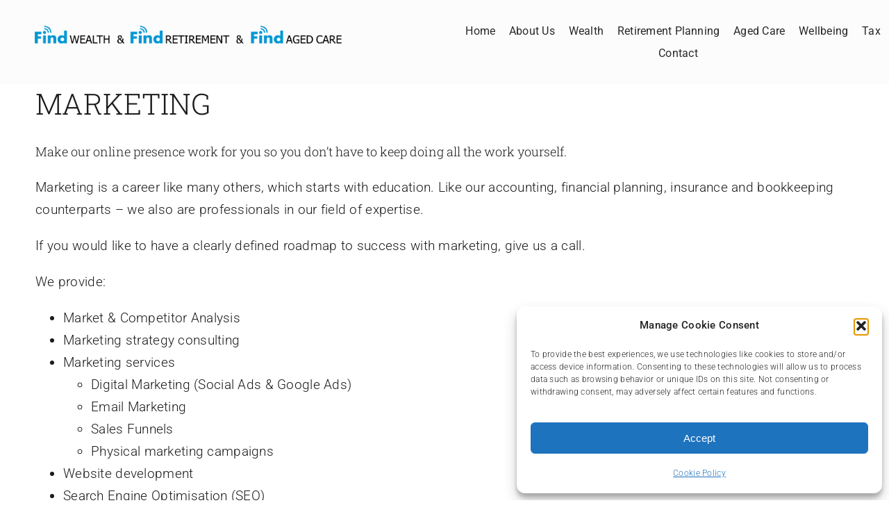

--- FILE ---
content_type: text/html; charset=UTF-8
request_url: https://findretirement.com.au/marketing/
body_size: 17192
content:
<!DOCTYPE html>
<html class="avada-html-layout-wide avada-html-header-position-top" lang="en-AU" prefix="og: http://ogp.me/ns# fb: http://ogp.me/ns/fb#">
<head>
	<meta http-equiv="X-UA-Compatible" content="IE=edge" />
	<meta http-equiv="Content-Type" content="text/html; charset=utf-8"/>
	<meta name="viewport" content="width=device-width, initial-scale=1" />
	<meta name='robots' content='index, follow, max-image-preview:large, max-snippet:-1, max-video-preview:-1' />

	<!-- This site is optimized with the Yoast SEO plugin v26.5 - https://yoast.com/wordpress/plugins/seo/ -->
	<title>Marketing-Online Presence - Find Retirement</title>
	<link rel="canonical" href="https://findretirement.com.au/marketing/" />
	<meta property="og:locale" content="en_US" />
	<meta property="og:type" content="article" />
	<meta property="og:title" content="Marketing-Online Presence - Find Retirement" />
	<meta property="og:url" content="https://findretirement.com.au/marketing/" />
	<meta property="og:site_name" content="Find Retirement" />
	<meta property="article:modified_time" content="2019-06-14T05:00:02+00:00" />
	<meta name="twitter:card" content="summary_large_image" />
	<meta name="twitter:label1" content="Est. reading time" />
	<meta name="twitter:data1" content="3 minutes" />
	<script type="application/ld+json" class="yoast-schema-graph">{"@context":"https://schema.org","@graph":[{"@type":"WebPage","@id":"https://findretirement.com.au/marketing/","url":"https://findretirement.com.au/marketing/","name":"Marketing-Online Presence - Find Retirement","isPartOf":{"@id":"https://findretirement.com.au/#website"},"datePublished":"2019-05-26T07:03:04+00:00","dateModified":"2019-06-14T05:00:02+00:00","breadcrumb":{"@id":"https://findretirement.com.au/marketing/#breadcrumb"},"inLanguage":"en-AU","potentialAction":[{"@type":"ReadAction","target":["https://findretirement.com.au/marketing/"]}]},{"@type":"BreadcrumbList","@id":"https://findretirement.com.au/marketing/#breadcrumb","itemListElement":[{"@type":"ListItem","position":1,"name":"Home","item":"https://findretirement.com.au/"},{"@type":"ListItem","position":2,"name":"Marketing-Online Presence"}]},{"@type":"WebSite","@id":"https://findretirement.com.au/#website","url":"https://findretirement.com.au/","name":"Find Retirement","description":"Pre and Post Retirement Advice","potentialAction":[{"@type":"SearchAction","target":{"@type":"EntryPoint","urlTemplate":"https://findretirement.com.au/?s={search_term_string}"},"query-input":{"@type":"PropertyValueSpecification","valueRequired":true,"valueName":"search_term_string"}}],"inLanguage":"en-AU"}]}</script>
	<!-- / Yoast SEO plugin. -->


<link rel="alternate" type="application/rss+xml" title="Find Retirement &raquo; Feed" href="https://findretirement.com.au/feed/" />
<link rel="alternate" type="application/rss+xml" title="Find Retirement &raquo; Comments Feed" href="https://findretirement.com.au/comments/feed/" />
		
		
		
				<style type="text/css">.brave_popup{display:none}</style><script data-no-optimize="1"> var brave_popup_data = {}; var bravepop_emailValidation=false; var brave_popup_videos = {};  var brave_popup_formData = {};var brave_popup_adminUser = false; var brave_popup_pageInfo = {"type":"single","pageID":1302,"singleType":"page"};  var bravepop_emailSuggestions={};</script><link rel="alternate" title="oEmbed (JSON)" type="application/json+oembed" href="https://findretirement.com.au/wp-json/oembed/1.0/embed?url=https%3A%2F%2Ffindretirement.com.au%2Fmarketing%2F" />
<link rel="alternate" title="oEmbed (XML)" type="text/xml+oembed" href="https://findretirement.com.au/wp-json/oembed/1.0/embed?url=https%3A%2F%2Ffindretirement.com.au%2Fmarketing%2F&#038;format=xml" />
					<meta name="description" content="MARKETINGMake our online presence work for you so you don&#039;t have to keep doing all the work yourself.Marketing is a career like many others, which starts with education. Like our accounting, financial planning, insurance and bookkeeping counterparts – we also are professionals in our field of expertise.If you would like to have a clearly defined"/>
				
		<meta property="og:locale" content="en_AU"/>
		<meta property="og:type" content="article"/>
		<meta property="og:site_name" content="Find Retirement"/>
		<meta property="og:title" content="Marketing-Online Presence - Find Retirement"/>
				<meta property="og:description" content="MARKETINGMake our online presence work for you so you don&#039;t have to keep doing all the work yourself.Marketing is a career like many others, which starts with education. Like our accounting, financial planning, insurance and bookkeeping counterparts – we also are professionals in our field of expertise.If you would like to have a clearly defined"/>
				<meta property="og:url" content="https://findretirement.com.au/marketing/"/>
													<meta property="article:modified_time" content="2019-06-14T05:00:02+11:00"/>
											<meta property="og:image" content="https://findretirement.com.au/wp-content/uploads/2022/09/Find-Retirement.png"/>
		<meta property="og:image:width" content="1472"/>
		<meta property="og:image:height" content="314"/>
		<meta property="og:image:type" content="image/png"/>
				<style id='wp-img-auto-sizes-contain-inline-css' type='text/css'>
img:is([sizes=auto i],[sizes^="auto," i]){contain-intrinsic-size:3000px 1500px}
/*# sourceURL=wp-img-auto-sizes-contain-inline-css */
</style>
<link rel='stylesheet' id='layerslider-css' href='https://findretirement.com.au/wp-content/plugins/LayerSlider/assets/static/layerslider/css/layerslider.css?ver=7.14.0' type='text/css' media='all' />
<link rel='stylesheet' id='wpa-css-css' href='https://findretirement.com.au/wp-content/plugins/honeypot/includes/css/wpa.css?ver=2.3.04' type='text/css' media='all' />
<link rel='stylesheet' id='cmplz-general-css' href='https://findretirement.com.au/wp-content/plugins/complianz-gdpr/assets/css/cookieblocker.min.css?ver=1765413453' type='text/css' media='all' />
<link rel='stylesheet' id='avada-parent-stylesheet-css' href='https://findretirement.com.au/wp-content/themes/Avada/style.css?ver=e5eab003b97c3f29a6ee102f89ef4e41' type='text/css' media='all' />
<link rel='stylesheet' id='fusion-dynamic-css-css' href='https://findretirement.com.au/wp-content/uploads/fusion-styles/002f27f47c253c6f4ca444cbcc707150.min.css?ver=3.12.2' type='text/css' media='all' />
<script type="text/javascript" async src="https://findretirement.com.au/wp-content/plugins/burst-statistics/assets/js/timeme/timeme.min.js?ver=1765413441" id="burst-timeme-js"></script>
<script type="text/javascript" src="https://findretirement.com.au/wp-includes/js/dist/hooks.min.js?ver=dd5603f07f9220ed27f1" id="wp-hooks-js"></script>
<script type="text/javascript" src="https://findretirement.com.au/wp-includes/js/dist/i18n.min.js?ver=c26c3dc7bed366793375" id="wp-i18n-js"></script>
<script type="text/javascript" id="wp-i18n-js-after">
/* <![CDATA[ */
wp.i18n.setLocaleData( { 'text direction\u0004ltr': [ 'ltr' ] } );
//# sourceURL=wp-i18n-js-after
/* ]]> */
</script>
<script type="text/javascript" src="https://findretirement.com.au/wp-includes/js/dist/url.min.js?ver=9e178c9516d1222dc834" id="wp-url-js"></script>
<script type="text/javascript" id="wp-api-fetch-js-translations">
/* <![CDATA[ */
( function( domain, translations ) {
	var localeData = translations.locale_data[ domain ] || translations.locale_data.messages;
	localeData[""].domain = domain;
	wp.i18n.setLocaleData( localeData, domain );
} )( "default", {"translation-revision-date":"2025-12-23 16:40:44+0000","generator":"GlotPress\/4.0.3","domain":"messages","locale_data":{"messages":{"":{"domain":"messages","plural-forms":"nplurals=2; plural=n != 1;","lang":"en_AU"},"Could not get a valid response from the server.":["Could not get a valid response from the server."],"Unable to connect. Please check your Internet connection.":["Unable to connect. Please check your Internet connection."],"Media upload failed. If this is a photo or a large image, please scale it down and try again.":["Media upload failed. If this is a photo or a large image, please scale it down and try again."],"The response is not a valid JSON response.":["The response is not a valid JSON response."]}},"comment":{"reference":"wp-includes\/js\/dist\/api-fetch.js"}} );
//# sourceURL=wp-api-fetch-js-translations
/* ]]> */
</script>
<script type="text/javascript" src="https://findretirement.com.au/wp-includes/js/dist/api-fetch.min.js?ver=3a4d9af2b423048b0dee" id="wp-api-fetch-js"></script>
<script type="text/javascript" id="wp-api-fetch-js-after">
/* <![CDATA[ */
wp.apiFetch.use( wp.apiFetch.createRootURLMiddleware( "https://findretirement.com.au/wp-json/" ) );
wp.apiFetch.nonceMiddleware = wp.apiFetch.createNonceMiddleware( "44ed3969a9" );
wp.apiFetch.use( wp.apiFetch.nonceMiddleware );
wp.apiFetch.use( wp.apiFetch.mediaUploadMiddleware );
wp.apiFetch.nonceEndpoint = "https://findretirement.com.au/wp-admin/admin-ajax.php?action=rest-nonce";
//# sourceURL=wp-api-fetch-js-after
/* ]]> */
</script>
<script type="text/javascript" id="burst-js-extra">
/* <![CDATA[ */
var burst = {"tracking":{"isInitialHit":true,"lastUpdateTimestamp":0,"beacon_url":"https://findretirement.com.au/wp-content/plugins/burst-statistics/endpoint.php","ajaxUrl":"https://findretirement.com.au/wp-admin/admin-ajax.php"},"options":{"cookieless":0,"pageUrl":"https://findretirement.com.au/marketing/","beacon_enabled":0,"do_not_track":0,"enable_turbo_mode":0,"track_url_change":0,"cookie_retention_days":30,"debug":0},"goals":{"completed":[],"scriptUrl":"https://findretirement.com.au/wp-content/plugins/burst-statistics/assets/js/build/burst-goals.js?v=1765413441","active":[]},"cache":{"uid":null,"fingerprint":null,"isUserAgent":null,"isDoNotTrack":null,"useCookies":null}};
//# sourceURL=burst-js-extra
/* ]]> */
</script>
<script data-service="burst" data-category="statistics" type="text/plain" async data-cmplz-src="https://findretirement.com.au/wp-content/plugins/burst-statistics/assets/js/build/burst.min.js?ver=1765413441" id="burst-js"></script>
<script type="text/javascript" src="https://findretirement.com.au/wp-includes/js/jquery/jquery.min.js?ver=3.7.1" id="jquery-core-js"></script>
<script type="text/javascript" id="layerslider-utils-js-extra">
/* <![CDATA[ */
var LS_Meta = {"v":"7.14.0","fixGSAP":"1"};
//# sourceURL=layerslider-utils-js-extra
/* ]]> */
</script>
<script type="text/javascript" src="https://findretirement.com.au/wp-content/plugins/LayerSlider/assets/static/layerslider/js/layerslider.utils.js?ver=7.14.0" id="layerslider-utils-js"></script>
<script type="text/javascript" src="https://findretirement.com.au/wp-content/plugins/LayerSlider/assets/static/layerslider/js/layerslider.kreaturamedia.jquery.js?ver=7.14.0" id="layerslider-js"></script>
<script type="text/javascript" src="https://findretirement.com.au/wp-content/plugins/LayerSlider/assets/static/layerslider/js/layerslider.transitions.js?ver=7.14.0" id="layerslider-transitions-js"></script>
<meta name="generator" content="Powered by LayerSlider 7.14.0 - Build Heros, Sliders, and Popups. Create Animations and Beautiful, Rich Web Content as Easy as Never Before on WordPress." />
<!-- LayerSlider updates and docs at: https://layerslider.com -->
<link rel="https://api.w.org/" href="https://findretirement.com.au/wp-json/" /><link rel="alternate" title="JSON" type="application/json" href="https://findretirement.com.au/wp-json/wp/v2/pages/1302" /><link rel="EditURI" type="application/rsd+xml" title="RSD" href="https://findretirement.com.au/xmlrpc.php?rsd" />
			<style>.cmplz-hidden {
					display: none !important;
				}</style><link rel="preload" href="https://findretirement.com.au/wp-content/uploads/fusion-gfonts/KFO7CnqEu92Fr1ME7kSn66aGLdTylUAMa3yUBA.woff2" as="font" type="font/woff2" crossorigin><link rel="preload" href="https://findretirement.com.au/wp-content/uploads/fusion-gfonts/BngbUXZYTXPIvIBgJJSb6s3BzlRRfKOFbvjo0oSmb2Rj.woff2" as="font" type="font/woff2" crossorigin><style type="text/css" id="css-fb-visibility">@media screen and (max-width: 640px){.fusion-no-small-visibility{display:none !important;}body .sm-text-align-center{text-align:center !important;}body .sm-text-align-left{text-align:left !important;}body .sm-text-align-right{text-align:right !important;}body .sm-flex-align-center{justify-content:center !important;}body .sm-flex-align-flex-start{justify-content:flex-start !important;}body .sm-flex-align-flex-end{justify-content:flex-end !important;}body .sm-mx-auto{margin-left:auto !important;margin-right:auto !important;}body .sm-ml-auto{margin-left:auto !important;}body .sm-mr-auto{margin-right:auto !important;}body .fusion-absolute-position-small{position:absolute;top:auto;width:100%;}.awb-sticky.awb-sticky-small{ position: sticky; top: var(--awb-sticky-offset,0); }}@media screen and (min-width: 641px) and (max-width: 1024px){.fusion-no-medium-visibility{display:none !important;}body .md-text-align-center{text-align:center !important;}body .md-text-align-left{text-align:left !important;}body .md-text-align-right{text-align:right !important;}body .md-flex-align-center{justify-content:center !important;}body .md-flex-align-flex-start{justify-content:flex-start !important;}body .md-flex-align-flex-end{justify-content:flex-end !important;}body .md-mx-auto{margin-left:auto !important;margin-right:auto !important;}body .md-ml-auto{margin-left:auto !important;}body .md-mr-auto{margin-right:auto !important;}body .fusion-absolute-position-medium{position:absolute;top:auto;width:100%;}.awb-sticky.awb-sticky-medium{ position: sticky; top: var(--awb-sticky-offset,0); }}@media screen and (min-width: 1025px){.fusion-no-large-visibility{display:none !important;}body .lg-text-align-center{text-align:center !important;}body .lg-text-align-left{text-align:left !important;}body .lg-text-align-right{text-align:right !important;}body .lg-flex-align-center{justify-content:center !important;}body .lg-flex-align-flex-start{justify-content:flex-start !important;}body .lg-flex-align-flex-end{justify-content:flex-end !important;}body .lg-mx-auto{margin-left:auto !important;margin-right:auto !important;}body .lg-ml-auto{margin-left:auto !important;}body .lg-mr-auto{margin-right:auto !important;}body .fusion-absolute-position-large{position:absolute;top:auto;width:100%;}.awb-sticky.awb-sticky-large{ position: sticky; top: var(--awb-sticky-offset,0); }}</style><style type="text/css">.recentcomments a{display:inline !important;padding:0 !important;margin:0 !important;}</style><link rel="icon" href="https://findretirement.com.au/wp-content/uploads/2022/09/cropped-Find-Retirement-32x32.png" sizes="32x32" />
<link rel="icon" href="https://findretirement.com.au/wp-content/uploads/2022/09/cropped-Find-Retirement-192x192.png" sizes="192x192" />
<link rel="apple-touch-icon" href="https://findretirement.com.au/wp-content/uploads/2022/09/cropped-Find-Retirement-180x180.png" />
<meta name="msapplication-TileImage" content="https://findretirement.com.au/wp-content/uploads/2022/09/cropped-Find-Retirement-270x270.png" />
		<script type="text/javascript">
			var doc = document.documentElement;
			doc.setAttribute( 'data-useragent', navigator.userAgent );
		</script>
		
	<style id='global-styles-inline-css' type='text/css'>
:root{--wp--preset--aspect-ratio--square: 1;--wp--preset--aspect-ratio--4-3: 4/3;--wp--preset--aspect-ratio--3-4: 3/4;--wp--preset--aspect-ratio--3-2: 3/2;--wp--preset--aspect-ratio--2-3: 2/3;--wp--preset--aspect-ratio--16-9: 16/9;--wp--preset--aspect-ratio--9-16: 9/16;--wp--preset--color--black: #000000;--wp--preset--color--cyan-bluish-gray: #abb8c3;--wp--preset--color--white: #ffffff;--wp--preset--color--pale-pink: #f78da7;--wp--preset--color--vivid-red: #cf2e2e;--wp--preset--color--luminous-vivid-orange: #ff6900;--wp--preset--color--luminous-vivid-amber: #fcb900;--wp--preset--color--light-green-cyan: #7bdcb5;--wp--preset--color--vivid-green-cyan: #00d084;--wp--preset--color--pale-cyan-blue: #8ed1fc;--wp--preset--color--vivid-cyan-blue: #0693e3;--wp--preset--color--vivid-purple: #9b51e0;--wp--preset--color--awb-color-1: #ffffff;--wp--preset--color--awb-color-2: #f8f9fa;--wp--preset--color--awb-color-3: #e2e2e2;--wp--preset--color--awb-color-4: #65bc7b;--wp--preset--color--awb-color-5: #198fd9;--wp--preset--color--awb-color-6: #212934;--wp--preset--color--awb-color-7: #1c1c1c;--wp--preset--color--awb-color-8: #000000;--wp--preset--color--awb-color-custom-1: rgba(33,41,52,0.92);--wp--preset--color--awb-color-custom-2: rgba(33,41,52,0.09);--wp--preset--gradient--vivid-cyan-blue-to-vivid-purple: linear-gradient(135deg,rgb(6,147,227) 0%,rgb(155,81,224) 100%);--wp--preset--gradient--light-green-cyan-to-vivid-green-cyan: linear-gradient(135deg,rgb(122,220,180) 0%,rgb(0,208,130) 100%);--wp--preset--gradient--luminous-vivid-amber-to-luminous-vivid-orange: linear-gradient(135deg,rgb(252,185,0) 0%,rgb(255,105,0) 100%);--wp--preset--gradient--luminous-vivid-orange-to-vivid-red: linear-gradient(135deg,rgb(255,105,0) 0%,rgb(207,46,46) 100%);--wp--preset--gradient--very-light-gray-to-cyan-bluish-gray: linear-gradient(135deg,rgb(238,238,238) 0%,rgb(169,184,195) 100%);--wp--preset--gradient--cool-to-warm-spectrum: linear-gradient(135deg,rgb(74,234,220) 0%,rgb(151,120,209) 20%,rgb(207,42,186) 40%,rgb(238,44,130) 60%,rgb(251,105,98) 80%,rgb(254,248,76) 100%);--wp--preset--gradient--blush-light-purple: linear-gradient(135deg,rgb(255,206,236) 0%,rgb(152,150,240) 100%);--wp--preset--gradient--blush-bordeaux: linear-gradient(135deg,rgb(254,205,165) 0%,rgb(254,45,45) 50%,rgb(107,0,62) 100%);--wp--preset--gradient--luminous-dusk: linear-gradient(135deg,rgb(255,203,112) 0%,rgb(199,81,192) 50%,rgb(65,88,208) 100%);--wp--preset--gradient--pale-ocean: linear-gradient(135deg,rgb(255,245,203) 0%,rgb(182,227,212) 50%,rgb(51,167,181) 100%);--wp--preset--gradient--electric-grass: linear-gradient(135deg,rgb(202,248,128) 0%,rgb(113,206,126) 100%);--wp--preset--gradient--midnight: linear-gradient(135deg,rgb(2,3,129) 0%,rgb(40,116,252) 100%);--wp--preset--font-size--small: 14.25px;--wp--preset--font-size--medium: 20px;--wp--preset--font-size--large: 28.5px;--wp--preset--font-size--x-large: 42px;--wp--preset--font-size--normal: 19px;--wp--preset--font-size--xlarge: 38px;--wp--preset--font-size--huge: 57px;--wp--preset--spacing--20: 0.44rem;--wp--preset--spacing--30: 0.67rem;--wp--preset--spacing--40: 1rem;--wp--preset--spacing--50: 1.5rem;--wp--preset--spacing--60: 2.25rem;--wp--preset--spacing--70: 3.38rem;--wp--preset--spacing--80: 5.06rem;--wp--preset--shadow--natural: 6px 6px 9px rgba(0, 0, 0, 0.2);--wp--preset--shadow--deep: 12px 12px 50px rgba(0, 0, 0, 0.4);--wp--preset--shadow--sharp: 6px 6px 0px rgba(0, 0, 0, 0.2);--wp--preset--shadow--outlined: 6px 6px 0px -3px rgb(255, 255, 255), 6px 6px rgb(0, 0, 0);--wp--preset--shadow--crisp: 6px 6px 0px rgb(0, 0, 0);}:where(.is-layout-flex){gap: 0.5em;}:where(.is-layout-grid){gap: 0.5em;}body .is-layout-flex{display: flex;}.is-layout-flex{flex-wrap: wrap;align-items: center;}.is-layout-flex > :is(*, div){margin: 0;}body .is-layout-grid{display: grid;}.is-layout-grid > :is(*, div){margin: 0;}:where(.wp-block-columns.is-layout-flex){gap: 2em;}:where(.wp-block-columns.is-layout-grid){gap: 2em;}:where(.wp-block-post-template.is-layout-flex){gap: 1.25em;}:where(.wp-block-post-template.is-layout-grid){gap: 1.25em;}.has-black-color{color: var(--wp--preset--color--black) !important;}.has-cyan-bluish-gray-color{color: var(--wp--preset--color--cyan-bluish-gray) !important;}.has-white-color{color: var(--wp--preset--color--white) !important;}.has-pale-pink-color{color: var(--wp--preset--color--pale-pink) !important;}.has-vivid-red-color{color: var(--wp--preset--color--vivid-red) !important;}.has-luminous-vivid-orange-color{color: var(--wp--preset--color--luminous-vivid-orange) !important;}.has-luminous-vivid-amber-color{color: var(--wp--preset--color--luminous-vivid-amber) !important;}.has-light-green-cyan-color{color: var(--wp--preset--color--light-green-cyan) !important;}.has-vivid-green-cyan-color{color: var(--wp--preset--color--vivid-green-cyan) !important;}.has-pale-cyan-blue-color{color: var(--wp--preset--color--pale-cyan-blue) !important;}.has-vivid-cyan-blue-color{color: var(--wp--preset--color--vivid-cyan-blue) !important;}.has-vivid-purple-color{color: var(--wp--preset--color--vivid-purple) !important;}.has-black-background-color{background-color: var(--wp--preset--color--black) !important;}.has-cyan-bluish-gray-background-color{background-color: var(--wp--preset--color--cyan-bluish-gray) !important;}.has-white-background-color{background-color: var(--wp--preset--color--white) !important;}.has-pale-pink-background-color{background-color: var(--wp--preset--color--pale-pink) !important;}.has-vivid-red-background-color{background-color: var(--wp--preset--color--vivid-red) !important;}.has-luminous-vivid-orange-background-color{background-color: var(--wp--preset--color--luminous-vivid-orange) !important;}.has-luminous-vivid-amber-background-color{background-color: var(--wp--preset--color--luminous-vivid-amber) !important;}.has-light-green-cyan-background-color{background-color: var(--wp--preset--color--light-green-cyan) !important;}.has-vivid-green-cyan-background-color{background-color: var(--wp--preset--color--vivid-green-cyan) !important;}.has-pale-cyan-blue-background-color{background-color: var(--wp--preset--color--pale-cyan-blue) !important;}.has-vivid-cyan-blue-background-color{background-color: var(--wp--preset--color--vivid-cyan-blue) !important;}.has-vivid-purple-background-color{background-color: var(--wp--preset--color--vivid-purple) !important;}.has-black-border-color{border-color: var(--wp--preset--color--black) !important;}.has-cyan-bluish-gray-border-color{border-color: var(--wp--preset--color--cyan-bluish-gray) !important;}.has-white-border-color{border-color: var(--wp--preset--color--white) !important;}.has-pale-pink-border-color{border-color: var(--wp--preset--color--pale-pink) !important;}.has-vivid-red-border-color{border-color: var(--wp--preset--color--vivid-red) !important;}.has-luminous-vivid-orange-border-color{border-color: var(--wp--preset--color--luminous-vivid-orange) !important;}.has-luminous-vivid-amber-border-color{border-color: var(--wp--preset--color--luminous-vivid-amber) !important;}.has-light-green-cyan-border-color{border-color: var(--wp--preset--color--light-green-cyan) !important;}.has-vivid-green-cyan-border-color{border-color: var(--wp--preset--color--vivid-green-cyan) !important;}.has-pale-cyan-blue-border-color{border-color: var(--wp--preset--color--pale-cyan-blue) !important;}.has-vivid-cyan-blue-border-color{border-color: var(--wp--preset--color--vivid-cyan-blue) !important;}.has-vivid-purple-border-color{border-color: var(--wp--preset--color--vivid-purple) !important;}.has-vivid-cyan-blue-to-vivid-purple-gradient-background{background: var(--wp--preset--gradient--vivid-cyan-blue-to-vivid-purple) !important;}.has-light-green-cyan-to-vivid-green-cyan-gradient-background{background: var(--wp--preset--gradient--light-green-cyan-to-vivid-green-cyan) !important;}.has-luminous-vivid-amber-to-luminous-vivid-orange-gradient-background{background: var(--wp--preset--gradient--luminous-vivid-amber-to-luminous-vivid-orange) !important;}.has-luminous-vivid-orange-to-vivid-red-gradient-background{background: var(--wp--preset--gradient--luminous-vivid-orange-to-vivid-red) !important;}.has-very-light-gray-to-cyan-bluish-gray-gradient-background{background: var(--wp--preset--gradient--very-light-gray-to-cyan-bluish-gray) !important;}.has-cool-to-warm-spectrum-gradient-background{background: var(--wp--preset--gradient--cool-to-warm-spectrum) !important;}.has-blush-light-purple-gradient-background{background: var(--wp--preset--gradient--blush-light-purple) !important;}.has-blush-bordeaux-gradient-background{background: var(--wp--preset--gradient--blush-bordeaux) !important;}.has-luminous-dusk-gradient-background{background: var(--wp--preset--gradient--luminous-dusk) !important;}.has-pale-ocean-gradient-background{background: var(--wp--preset--gradient--pale-ocean) !important;}.has-electric-grass-gradient-background{background: var(--wp--preset--gradient--electric-grass) !important;}.has-midnight-gradient-background{background: var(--wp--preset--gradient--midnight) !important;}.has-small-font-size{font-size: var(--wp--preset--font-size--small) !important;}.has-medium-font-size{font-size: var(--wp--preset--font-size--medium) !important;}.has-large-font-size{font-size: var(--wp--preset--font-size--large) !important;}.has-x-large-font-size{font-size: var(--wp--preset--font-size--x-large) !important;}
/*# sourceURL=global-styles-inline-css */
</style>
<link rel='stylesheet' id='bravepop_front_css-css' href='https://findretirement.com.au/wp-content/plugins/brave-popup-builder/assets/css/frontend.min.css?ver=e5eab003b97c3f29a6ee102f89ef4e41' type='text/css' media='all' />
</head>

<body data-rsssl=1 data-cmplz=2 class="wp-singular page-template-default page page-id-1302 wp-theme-Avada wp-child-theme-Avada-Child-Theme fusion-image-hovers fusion-pagination-sizing fusion-button_type-flat fusion-button_span-no fusion-button_gradient-linear avada-image-rollover-circle-yes avada-image-rollover-yes avada-image-rollover-direction-top fusion-has-button-gradient fusion-body ltr fusion-sticky-header no-mobile-sticky-header no-mobile-slidingbar no-mobile-totop fusion-disable-outline fusion-sub-menu-fade mobile-logo-pos-left layout-wide-mode avada-has-boxed-modal-shadow-none layout-scroll-offset-full avada-has-zero-margin-offset-top fusion-top-header menu-text-align-center mobile-menu-design-modern fusion-show-pagination-text fusion-header-layout-v3 avada-responsive avada-footer-fx-none avada-menu-highlight-style-bar fusion-search-form-classic fusion-main-menu-search-dropdown fusion-avatar-square avada-dropdown-styles avada-blog-layout-grid avada-blog-archive-layout-large avada-header-shadow-no avada-menu-icon-position-left avada-has-megamenu-shadow avada-has-mainmenu-dropdown-divider avada-has-pagetitle-bg-full avada-has-pagetitle-bg-parallax avada-has-breadcrumb-mobile-hidden avada-has-titlebar-hide avada-has-pagination-padding avada-flyout-menu-direction-fade avada-ec-views-v1" data-awb-post-id="1302" data-burst_id="1302" data-burst_type="page">
		<a class="skip-link screen-reader-text" href="#content">Skip to content</a>

	<div id="boxed-wrapper">
		
		<div id="wrapper" class="fusion-wrapper">
			<div id="home" style="position:relative;top:-1px;"></div>
												<div class="fusion-tb-header"><div class="fusion-fullwidth fullwidth-box fusion-builder-row-1 fusion-flex-container has-pattern-background has-mask-background hundred-percent-fullwidth non-hundred-percent-height-scrolling fusion-animated fusion-custom-z-index" style="--link_hover_color: var(--awb-color5);--awb-border-radius-top-left:0px;--awb-border-radius-top-right:0px;--awb-border-radius-bottom-right:0px;--awb-border-radius-bottom-left:0px;--awb-z-index:20000;--awb-padding-top:10px;--awb-padding-bottom:10px;--awb-background-color:rgba(249,249,249,0.5);--awb-flex-wrap:wrap;" data-animationType="fadeIn" data-animationDuration="1.3" data-animationOffset="top-into-view" ><div class="fusion-builder-row fusion-row fusion-flex-align-items-center fusion-flex-justify-content-center fusion-flex-content-wrap" style="width:104% !important;max-width:104% !important;margin-left: calc(-4% / 2 );margin-right: calc(-4% / 2 );"><div class="fusion-layout-column fusion_builder_column fusion-builder-column-0 fusion_builder_column_1_2 1_2 fusion-flex-column" style="--awb-padding-top:27px;--awb-padding-right:50px;--awb-padding-bottom:27px;--awb-padding-left:50px;--awb-bg-size:cover;--awb-width-large:50%;--awb-margin-top-large:0px;--awb-spacing-right-large:3.84%;--awb-margin-bottom-large:0px;--awb-spacing-left-large:3.84%;--awb-width-medium:25%;--awb-order-medium:0;--awb-spacing-right-medium:7.68%;--awb-spacing-left-medium:7.68%;--awb-width-small:75%;--awb-order-small:0;--awb-spacing-right-small:2.56%;--awb-spacing-left-small:2.56%;" data-scroll-devices="small-visibility,medium-visibility,large-visibility"><div class="fusion-column-wrapper fusion-column-has-shadow fusion-flex-justify-content-flex-start fusion-content-layout-column"><div class="fusion-image-element " style="--awb-margin-right:50px;--awb-max-width:600px;--awb-caption-title-font-family:var(--h2_typography-font-family);--awb-caption-title-font-weight:var(--h2_typography-font-weight);--awb-caption-title-font-style:var(--h2_typography-font-style);--awb-caption-title-size:var(--h2_typography-font-size);--awb-caption-title-transform:var(--h2_typography-text-transform);--awb-caption-title-line-height:var(--h2_typography-line-height);--awb-caption-title-letter-spacing:var(--h2_typography-letter-spacing);"><span class=" fusion-imageframe imageframe-none imageframe-1 hover-type-none"><a class="fusion-no-lightbox" href="https://findretirement.com.au/" target="_self" aria-label="Find-Retirement-Aged-Care"><img decoding="async" width="600" height="61" src="https://findretirement.com.au/wp-content/uploads/2024/12/Find-Retirement-Aged-Care-600x61.png" alt class="img-responsive wp-image-6331 disable-lazyload" srcset="https://findretirement.com.au/wp-content/uploads/2024/12/Find-Retirement-Aged-Care-200x20.png 200w, https://findretirement.com.au/wp-content/uploads/2024/12/Find-Retirement-Aged-Care-400x40.png 400w, https://findretirement.com.au/wp-content/uploads/2024/12/Find-Retirement-Aged-Care-600x61.png 600w, https://findretirement.com.au/wp-content/uploads/2024/12/Find-Retirement-Aged-Care-800x81.png 800w, https://findretirement.com.au/wp-content/uploads/2024/12/Find-Retirement-Aged-Care-1200x121.png 1200w" sizes="(max-width: 1024px) 100vw, (max-width: 640px) 100vw, (max-width: 1919px) 1200px,(min-width: 1920px) 50vw" /></a></span></div></div></div><div class="fusion-layout-column fusion_builder_column fusion-builder-column-1 fusion_builder_column_1_2 1_2 fusion-flex-column" style="--awb-bg-size:cover;--awb-width-large:50%;--awb-margin-top-large:0px;--awb-spacing-right-large:3.84%;--awb-margin-bottom-large:0px;--awb-spacing-left-large:3.84%;--awb-width-medium:75%;--awb-order-medium:0;--awb-spacing-right-medium:2.56%;--awb-spacing-left-medium:2.56%;--awb-width-small:25%;--awb-order-small:0;--awb-spacing-right-small:7.68%;--awb-spacing-left-small:0%;"><div class="fusion-column-wrapper fusion-column-has-shadow fusion-flex-justify-content-center fusion-content-layout-column"><nav class="awb-menu awb-menu_row awb-menu_em-hover mobile-mode-collapse-to-button awb-menu_icons-left awb-menu_dc-yes mobile-trigger-fullwidth-off awb-menu_mobile-toggle awb-menu_indent-left mobile-size-full-absolute loading mega-menu-loading awb-menu_desktop awb-menu_dropdown awb-menu_expand-right awb-menu_transition-fade" style="--awb-text-transform:none;--awb-gap:15px;--awb-align-items:center;--awb-justify-content:space-evenly;--awb-border-top:1px;--awb-color:hsla(var(--awb-color8-h),var(--awb-color8-s),calc( var(--awb-color8-l) + 16% ),var(--awb-color8-a));--awb-active-color:var(--awb-color5);--awb-active-border-color:var(--awb-color4);--awb-submenu-space:27px;--awb-submenu-text-transform:none;--awb-icons-size:21;--awb-icons-color:hsla(var(--awb-color8-h),var(--awb-color8-s),calc( var(--awb-color8-l) + 16% ),var(--awb-color8-a));--awb-main-justify-content:flex-start;--awb-mobile-nav-button-align-hor:flex-end;--awb-mobile-bg:hsla(var(--awb-color8-h),var(--awb-color8-s),calc( var(--awb-color8-l) + 97% ),var(--awb-color8-a));--awb-mobile-color:var(--awb-color7);--awb-mobile-active-bg:var(--awb-color1);--awb-mobile-active-color:var(--awb-color4);--awb-mobile-trigger-font-size:20px;--awb-trigger-padding-right:0px;--awb-mobile-trigger-color:var(--awb-color7);--awb-mobile-nav-trigger-bottom-margin:28px;--awb-justify-title:flex-start;--awb-mobile-justify:flex-start;--awb-mobile-caret-left:auto;--awb-mobile-caret-right:0;--awb-box-shadow:0px -4px 0px 0px var(--awb-color4);;--awb-fusion-font-family-typography:&quot;Roboto&quot;;--awb-fusion-font-style-typography:normal;--awb-fusion-font-weight-typography:400;--awb-fusion-font-family-submenu-typography:inherit;--awb-fusion-font-style-submenu-typography:normal;--awb-fusion-font-weight-submenu-typography:400;--awb-fusion-font-family-mobile-typography:inherit;--awb-fusion-font-style-mobile-typography:normal;--awb-fusion-font-weight-mobile-typography:400;" aria-label="MAIN MENU" data-breakpoint="890" data-count="0" data-transition-type="top-vertical" data-transition-time="300" data-expand="right"><button type="button" class="awb-menu__m-toggle awb-menu__m-toggle_no-text" aria-expanded="false" aria-controls="menu-main-menu"><span class="awb-menu__m-toggle-inner"><span class="collapsed-nav-text"><span class="screen-reader-text">Toggle Navigation</span></span><span class="awb-menu__m-collapse-icon awb-menu__m-collapse-icon_no-text"><span class="awb-menu__m-collapse-icon-open awb-menu__m-collapse-icon-open_no-text classic-bars-solid"></span><span class="awb-menu__m-collapse-icon-close awb-menu__m-collapse-icon-close_no-text classic-times-solid"></span></span></span></button><ul id="menu-main-menu" class="fusion-menu awb-menu__main-ul awb-menu__main-ul_row"><li  id="menu-item-6475"  class="menu-item menu-item-type-post_type menu-item-object-page menu-item-home menu-item-6475 awb-menu__li awb-menu__main-li awb-menu__main-li_regular"  data-item-id="6475"><span class="awb-menu__main-background-default awb-menu__main-background-default_top-vertical"></span><span class="awb-menu__main-background-active awb-menu__main-background-active_top-vertical"></span><a  href="https://findretirement.com.au/" class="awb-menu__main-a awb-menu__main-a_regular"><span class="menu-text">Home</span></a></li><li  id="menu-item-6506"  class="menu-item menu-item-type-custom menu-item-object-custom menu-item-6506 awb-menu__li awb-menu__main-li awb-menu__main-li_regular"  data-item-id="6506"><span class="awb-menu__main-background-default awb-menu__main-background-default_top-vertical"></span><span class="awb-menu__main-background-active awb-menu__main-background-active_top-vertical"></span><a  href="https://findretirement.com.au/about-us/" class="awb-menu__main-a awb-menu__main-a_regular"><span class="menu-text">About Us</span></a></li><li  id="menu-item-6472"  class="menu-item menu-item-type-custom menu-item-object-custom menu-item-6472 awb-menu__li awb-menu__main-li awb-menu__main-li_regular"  data-item-id="6472"><span class="awb-menu__main-background-default awb-menu__main-background-default_top-vertical"></span><span class="awb-menu__main-background-active awb-menu__main-background-active_top-vertical"></span><a  href="/wealth" class="awb-menu__main-a awb-menu__main-a_regular"><span class="menu-text">Wealth</span></a></li><li  id="menu-item-6764"  class="menu-item menu-item-type-custom menu-item-object-custom menu-item-6764 awb-menu__li awb-menu__main-li awb-menu__main-li_regular"  data-item-id="6764"><span class="awb-menu__main-background-default awb-menu__main-background-default_top-vertical"></span><span class="awb-menu__main-background-active awb-menu__main-background-active_top-vertical"></span><a  href="https://findretirement.com.au/retirement" class="awb-menu__main-a awb-menu__main-a_regular"><span class="menu-text">Retirement Planning</span></a></li><li  id="menu-item-5985"  class="menu-item menu-item-type-post_type menu-item-object-page menu-item-5985 awb-menu__li awb-menu__main-li awb-menu__main-li_regular"  data-item-id="5985"><span class="awb-menu__main-background-default awb-menu__main-background-default_top-vertical"></span><span class="awb-menu__main-background-active awb-menu__main-background-active_top-vertical"></span><a  href="https://findretirement.com.au/aged-care/" class="awb-menu__main-a awb-menu__main-a_regular"><span class="menu-text">Aged Care</span></a></li><li  id="menu-item-6818"  class="menu-item menu-item-type-custom menu-item-object-custom menu-item-6818 awb-menu__li awb-menu__main-li awb-menu__main-li_regular"  data-item-id="6818"><span class="awb-menu__main-background-default awb-menu__main-background-default_top-vertical"></span><span class="awb-menu__main-background-active awb-menu__main-background-active_top-vertical"></span><a  href="http://www.findwellbeing.com.au/" class="awb-menu__main-a awb-menu__main-a_regular"><span class="menu-text">Wellbeing</span></a></li><li  id="menu-item-6819"  class="menu-item menu-item-type-custom menu-item-object-custom menu-item-6819 awb-menu__li awb-menu__main-li awb-menu__main-li_regular"  data-item-id="6819"><span class="awb-menu__main-background-default awb-menu__main-background-default_top-vertical"></span><span class="awb-menu__main-background-active awb-menu__main-background-active_top-vertical"></span><a  href="http://www.findaccountant.com.au/" class="awb-menu__main-a awb-menu__main-a_regular"><span class="menu-text">Tax</span></a></li><li  id="menu-item-5163"  class="menu-item menu-item-type-post_type menu-item-object-page menu-item-5163 awb-menu__li awb-menu__main-li awb-menu__main-li_regular"  data-item-id="5163"><span class="awb-menu__main-background-default awb-menu__main-background-default_top-vertical"></span><span class="awb-menu__main-background-active awb-menu__main-background-active_top-vertical"></span><a  href="https://findretirement.com.au/contact-us/" class="awb-menu__main-a awb-menu__main-a_regular"><span class="menu-text">Contact</span></a></li></ul></nav></div></div></div></div>
</div>		<div id="sliders-container" class="fusion-slider-visibility">
					</div>
											
			<section class="fusion-page-title-bar fusion-tb-page-title-bar"></section>
						<main id="main" class="clearfix ">
				<div class="fusion-row" style="">
<section id="content" style="width: 100%;">
					<div id="post-1302" class="post-1302 page type-page status-publish hentry">
			<span class="entry-title rich-snippet-hidden">Marketing-Online Presence</span><span class="vcard rich-snippet-hidden"><span class="fn"><a href="https://findretirement.com.au/author/Warren/" title="Posts by Warren" rel="author">Warren</a></span></span><span class="updated rich-snippet-hidden">2019-06-14T15:00:02+10:00</span>
			
			<div class="post-content">
				<div class="fusion-fullwidth fullwidth-box fusion-builder-row-2 fusion-flex-container nonhundred-percent-fullwidth non-hundred-percent-height-scrolling" style="--awb-border-radius-top-left:0px;--awb-border-radius-top-right:0px;--awb-border-radius-bottom-right:0px;--awb-border-radius-bottom-left:0px;--awb-flex-wrap:wrap;" ><div class="fusion-builder-row fusion-row fusion-flex-align-items-flex-start fusion-flex-content-wrap" style="max-width:calc( 1178px + 0px );margin-left: calc(-0px / 2 );margin-right: calc(-0px / 2 );"><div class="fusion-layout-column fusion_builder_column fusion-builder-column-2 fusion_builder_column_1_1 1_1 fusion-flex-column" style="--awb-bg-size:cover;--awb-width-large:100%;--awb-margin-top-large:0px;--awb-spacing-right-large:0px;--awb-margin-bottom-large:0px;--awb-spacing-left-large:0px;--awb-width-medium:100%;--awb-spacing-right-medium:0px;--awb-spacing-left-medium:0px;--awb-width-small:100%;--awb-spacing-right-small:0px;--awb-spacing-left-small:0px;"><div class="fusion-column-wrapper fusion-flex-justify-content-flex-start fusion-content-layout-column"><div class="fusion-text fusion-text-1"><h2>MARKETING</h2>
<h4>Make our online presence work for you so you don&#8217;t have to keep doing all the work yourself.</h4>
<p>Marketing is a career like many others, which starts with education. Like our accounting, financial planning, insurance and bookkeeping counterparts – we also are professionals in our field of expertise.</p>
<p>If you would like to have a clearly defined roadmap to success with marketing, give us a call.</p>
<p>We provide:</p>
<ul>
<li>Market &amp; Competitor Analysis</li>
<li>Marketing strategy consulting</li>
<li>Marketing services
<ul>
<li>Digital Marketing (Social Ads &amp; Google Ads)</li>
<li>Email Marketing</li>
<li>Sales Funnels</li>
<li>Physical marketing campaigns</li>
</ul>
</li>
<li>Website development</li>
<li>Search Engine Optimisation (SEO)</li>
</ul>
<p>Because digital marketing has produced such amazing results for such a long time, there has been a disconnect with strategy and digital marketing. In-fact most businesses forget about the strategy piece when discussing digital marketing, as they assume it will just work…</p>
<p>We are not a digital marketing agency, however it is an integral part of our marketing consulting and strategies. As consultants we come from a background in running businesses from a sales and marketing perspective</p>
<p>We differentiate ourselves with the process and structure that we apply to marketing. Through the expert use of modern tools, we maximise the Return On Investment from every dollar you spend under our marketing guidance.</p>
<p>Digital marketing is not the answer to every situation – it is only one of the tools in the marketing toolbox.<br />When using digital resources we work on implementing long term sustainable authority from a google search perspective.</p>
<p>Our approach is to study your current consumers and establish their perceived value in your company. Then we market from that basis and normally achieve really great results. There is the odd occasion where we miss the mark… however just like you, we are also human. That is why we test and measure – which is the key to success in marketing. We will run test campaigns prior to launching our main effort on your behalf.</p>
<p>The services we provide are designed to get the message about your unique solution to your target market. Sometimes that is not through digital marketing as some industries just don’t use digital as most people in the world do.</p>
</div></div></div></div></div>
							</div>
																													</div>
	</section>
						
					</div>  <!-- fusion-row -->
				</main>  <!-- #main -->
				
				
								
					<div class="fusion-tb-footer fusion-footer"><div class="fusion-footer-widget-area fusion-widget-area"><div class="fusion-fullwidth fullwidth-box fusion-builder-row-3 fusion-flex-container has-pattern-background has-mask-background nonhundred-percent-fullwidth non-hundred-percent-height-scrolling" style="--awb-border-radius-top-left:0px;--awb-border-radius-top-right:0px;--awb-border-radius-bottom-right:0px;--awb-border-radius-bottom-left:0px;--awb-padding-top:0px;--awb-padding-bottom:20px;--awb-margin-bottom:0px;--awb-background-color:var(--awb-color6);--awb-flex-wrap:wrap;" ><div class="awb-background-mask" style="background-image:  url(data:image/svg+xml;utf8,%3Csvg%20width%3D%221920%22%20height%3D%22954%22%20fill%3D%22none%22%20xmlns%3D%22http%3A%2F%2Fwww.w3.org%2F2000%2Fsvg%22%3E%3Cg%20clip-path%3D%22url%28%23prefix__clip0_58_35%29%22%3E%3Cpath%20fill-rule%3D%22evenodd%22%20clip-rule%3D%22evenodd%22%20d%3D%22M1773.6-19.976l-600.95%20600.789c-117.27%20117.239-307.318%20117.317-424.491.174-117.172-117.142-117.094-307.145.175-424.383l600.946-600.79%20424.32%20424.21zM1212.47%201397.93l600.95-600.785c117.26-117.238%20117.34-307.241.17-424.384-117.17-117.142-307.22-117.064-424.49.174l-.16.153-600.787%20600.637%20424.317%20424.205z%22%20fill%3D%22rgba%2825%2C143%2C217%2C1%29%22%2F%3E%3C%2Fg%3E%3Cdefs%3E%3CclipPath%20id%3D%22prefix__clip0_58_35%22%3E%3Cpath%20fill%3D%22%23fff%22%20d%3D%22M0%200h1920v954H0z%22%2F%3E%3C%2FclipPath%3E%3C%2Fdefs%3E%3C%2Fsvg%3E);opacity: 0.3 ;mix-blend-mode:normal;"></div><div class="fusion-builder-row fusion-row fusion-flex-align-items-flex-start fusion-flex-content-wrap" style="max-width:1225.12px;margin-left: calc(-4% / 2 );margin-right: calc(-4% / 2 );"><div class="fusion-layout-column fusion_builder_column fusion-builder-column-3 fusion_builder_column_1_2 1_2 fusion-flex-column fusion-flex-align-self-flex-end" style="--awb-bg-size:cover;--awb-width-large:50%;--awb-margin-top-large:0px;--awb-spacing-right-large:3.84%;--awb-margin-bottom-large:0px;--awb-spacing-left-large:3.84%;--awb-width-medium:100%;--awb-order-medium:0;--awb-spacing-right-medium:1.92%;--awb-spacing-left-medium:1.92%;--awb-width-small:100%;--awb-order-small:0;--awb-spacing-right-small:1.92%;--awb-spacing-left-small:1.92%;"><div class="fusion-column-wrapper fusion-column-has-shadow fusion-flex-justify-content-flex-start fusion-content-layout-column"><div class="fusion-text fusion-text-2" style="--awb-content-alignment:center;--awb-font-size:16px;--awb-line-height:1.8;--awb-letter-spacing:0em;--awb-text-transform:var(--awb-typography4-text-transform);--awb-text-color:#ffffff;--awb-margin-top:15px;--awb-text-font-family:&quot;Plus Jakarta Sans&quot;;--awb-text-font-style:normal;--awb-text-font-weight:400;"><p><a style="color: white; cursor: pointer;" href="https://www.centrepointalliance.com.au/wp-content/uploads/2024/11/FSG_Brochure_AW-Dec-2024.pdf">Financial Service Guides</a></p>
</div></div></div><div class="fusion-layout-column fusion_builder_column fusion-builder-column-4 fusion_builder_column_1_2 1_2 fusion-flex-column fusion-flex-align-self-flex-end" style="--awb-bg-size:cover;--awb-width-large:50%;--awb-margin-top-large:0px;--awb-spacing-right-large:3.84%;--awb-margin-bottom-large:0px;--awb-spacing-left-large:3.84%;--awb-width-medium:100%;--awb-order-medium:0;--awb-spacing-right-medium:1.92%;--awb-spacing-left-medium:1.92%;--awb-width-small:100%;--awb-order-small:0;--awb-spacing-right-small:1.92%;--awb-spacing-left-small:1.92%;"><div class="fusion-column-wrapper fusion-column-has-shadow fusion-flex-justify-content-flex-start fusion-content-layout-column"><div class="fusion-text fusion-text-3" style="--awb-content-alignment:center;--awb-font-size:16px;--awb-line-height:1.8;--awb-letter-spacing:0em;--awb-text-transform:var(--awb-typography4-text-transform);--awb-text-color:#ffffff;--awb-margin-top:15px;--awb-text-font-family:&quot;Plus Jakarta Sans&quot;;--awb-text-font-style:normal;--awb-text-font-weight:400;"><p><a style="color: white; cursor: pointer;" href="https://findretirement.com.au/wp-content/uploads/2025/09/AdviserProfile_Warren-Strybosch_20241218.pdf" target="_blank" rel="noopener">Adviser Profile</a></p>
</div></div></div><div class="fusion-layout-column fusion_builder_column fusion-builder-column-5 fusion_builder_column_1_1 1_1 fusion-flex-column" style="--awb-bg-size:cover;--awb-width-large:100%;--awb-margin-top-large:0px;--awb-spacing-right-large:1.92%;--awb-margin-bottom-large:0px;--awb-spacing-left-large:1.92%;--awb-width-medium:100%;--awb-order-medium:0;--awb-spacing-right-medium:1.92%;--awb-spacing-left-medium:1.92%;--awb-width-small:100%;--awb-order-small:0;--awb-spacing-right-small:1.92%;--awb-spacing-left-small:1.92%;"><div class="fusion-column-wrapper fusion-column-has-shadow fusion-flex-justify-content-flex-start fusion-content-layout-column"><div class="fusion-separator fusion-full-width-sep" style="align-self: center;margin-left: auto;margin-right: auto;width:100%;"><div class="fusion-separator-border sep-single sep-solid" style="--awb-height:20px;--awb-amount:20px;--awb-sep-color:rgba(255,255,255,0.2);border-color:rgba(255,255,255,0.2);border-top-width:1px;"></div></div><div class="fusion-text fusion-text-4 fusion-text-no-margin" style="--awb-content-alignment:center;--awb-font-size:14px;--awb-line-height:1.4;--awb-letter-spacing:0em;--awb-text-transform:var(--awb-typography5-text-transform);--awb-text-color:rgba(255,255,255,0.5);--awb-margin-top:50px;--awb-margin-bottom:0px;--awb-text-font-family:&quot;Plus Jakarta Sans&quot;;--awb-text-font-style:normal;--awb-text-font-weight:400;"><p>© Copyright 2015, 2016 &amp; 2017 &#8211; 2021</p>
<p>Tax Agent services offered via Find Accountant Pty Limited ABN 57 613 578 779. Agent No: 468091. Liability limited by a scheme approved under Professional Standards Legislation</p>
<p>Financial Planning offered via Find Wealth Pty Ltd ACN 140 585 075 t/a Find Wealth, Find Insurance and Find Retirement.</p>
<p>Find Wealth Pty Ltd is a Corporate Authorised Representative (No. 236815) of Alliance Wealth Pty Ltd</p>
<p>ABN 93 161 647 007 | Australian Financial Services Licence (AFSL) Number 449221.Part of Centrepoint Alliance group</p>
<p>Warren Strybosch is the authorised representative of Alliance Wealth Pty Limited (AR No. 236815)</p>
</div></div></div></div></div>
</div></div>
																</div> <!-- wrapper -->
		</div> <!-- #boxed-wrapper -->
				<a class="fusion-one-page-text-link fusion-page-load-link" tabindex="-1" href="#" aria-hidden="true">Page load link</a>

		<div class="avada-footer-scripts">
			<script type="text/javascript">var fusionNavIsCollapsed=function(e){var t,n;window.innerWidth<=e.getAttribute("data-breakpoint")?(e.classList.add("collapse-enabled"),e.classList.remove("awb-menu_desktop"),e.classList.contains("expanded")||window.dispatchEvent(new CustomEvent("fusion-mobile-menu-collapsed",{detail:{nav:e}})),(n=e.querySelectorAll(".menu-item-has-children.expanded")).length&&n.forEach((function(e){e.querySelector(".awb-menu__open-nav-submenu_mobile").setAttribute("aria-expanded","false")}))):(null!==e.querySelector(".menu-item-has-children.expanded .awb-menu__open-nav-submenu_click")&&e.querySelector(".menu-item-has-children.expanded .awb-menu__open-nav-submenu_click").click(),e.classList.remove("collapse-enabled"),e.classList.add("awb-menu_desktop"),null!==e.querySelector(".awb-menu__main-ul")&&e.querySelector(".awb-menu__main-ul").removeAttribute("style")),e.classList.add("no-wrapper-transition"),clearTimeout(t),t=setTimeout(()=>{e.classList.remove("no-wrapper-transition")},400),e.classList.remove("loading")},fusionRunNavIsCollapsed=function(){var e,t=document.querySelectorAll(".awb-menu");for(e=0;e<t.length;e++)fusionNavIsCollapsed(t[e])};function avadaGetScrollBarWidth(){var e,t,n,l=document.createElement("p");return l.style.width="100%",l.style.height="200px",(e=document.createElement("div")).style.position="absolute",e.style.top="0px",e.style.left="0px",e.style.visibility="hidden",e.style.width="200px",e.style.height="150px",e.style.overflow="hidden",e.appendChild(l),document.body.appendChild(e),t=l.offsetWidth,e.style.overflow="scroll",t==(n=l.offsetWidth)&&(n=e.clientWidth),document.body.removeChild(e),jQuery("html").hasClass("awb-scroll")&&10<t-n?10:t-n}fusionRunNavIsCollapsed(),window.addEventListener("fusion-resize-horizontal",fusionRunNavIsCollapsed);</script><script type="speculationrules">
{"prefetch":[{"source":"document","where":{"and":[{"href_matches":"/*"},{"not":{"href_matches":["/wp-*.php","/wp-admin/*","/wp-content/uploads/*","/wp-content/*","/wp-content/plugins/*","/wp-content/themes/Avada-Child-Theme/*","/wp-content/themes/Avada/*","/*\\?(.+)"]}},{"not":{"selector_matches":"a[rel~=\"nofollow\"]"}},{"not":{"selector_matches":".no-prefetch, .no-prefetch a"}}]},"eagerness":"conservative"}]}
</script>

			<script>(function(d, s, id) {
			var js, fjs = d.getElementsByTagName(s)[0];
			js = d.createElement(s); js.id = id;
			js.src = 'https://connect.facebook.net/en_US/sdk/xfbml.customerchat.js#xfbml=1&version=v6.0&autoLogAppEvents=1'
			fjs.parentNode.insertBefore(js, fjs);
			}(document, 'script', 'facebook-jssdk'));</script>
			<div class="fb-customerchat" attribution="wordpress" attribution_version="2.3" page_id="110481921949582"></div>

			
<!-- Consent Management powered by Complianz | GDPR/CCPA Cookie Consent https://wordpress.org/plugins/complianz-gdpr -->
<div id="cmplz-cookiebanner-container"><div class="cmplz-cookiebanner cmplz-hidden banner-1 bottom-right-view-preferences optout cmplz-bottom-right cmplz-categories-type-view-preferences" aria-modal="true" data-nosnippet="true" role="dialog" aria-live="polite" aria-labelledby="cmplz-header-1-optout" aria-describedby="cmplz-message-1-optout">
	<div class="cmplz-header">
		<div class="cmplz-logo"></div>
		<div class="cmplz-title" id="cmplz-header-1-optout">Manage Cookie Consent</div>
		<div class="cmplz-close" tabindex="0" role="button" aria-label="Close dialogue">
			<svg aria-hidden="true" focusable="false" data-prefix="fas" data-icon="times" class="svg-inline--fa fa-times fa-w-11" role="img" xmlns="http://www.w3.org/2000/svg" viewBox="0 0 352 512"><path fill="currentColor" d="M242.72 256l100.07-100.07c12.28-12.28 12.28-32.19 0-44.48l-22.24-22.24c-12.28-12.28-32.19-12.28-44.48 0L176 189.28 75.93 89.21c-12.28-12.28-32.19-12.28-44.48 0L9.21 111.45c-12.28 12.28-12.28 32.19 0 44.48L109.28 256 9.21 356.07c-12.28 12.28-12.28 32.19 0 44.48l22.24 22.24c12.28 12.28 32.2 12.28 44.48 0L176 322.72l100.07 100.07c12.28 12.28 32.2 12.28 44.48 0l22.24-22.24c12.28-12.28 12.28-32.19 0-44.48L242.72 256z"></path></svg>
		</div>
	</div>

	<div class="cmplz-divider cmplz-divider-header"></div>
	<div class="cmplz-body">
		<div class="cmplz-message" id="cmplz-message-1-optout">To provide the best experiences, we use technologies like cookies to store and/or access device information. Consenting to these technologies will allow us to process data such as browsing behavior or unique IDs on this site. Not consenting or withdrawing consent, may adversely affect certain features and functions.</div>
		<!-- categories start -->
		<div class="cmplz-categories">
			<details class="cmplz-category cmplz-functional" >
				<summary>
						<span class="cmplz-category-header">
							<span class="cmplz-category-title">Functional</span>
							<span class='cmplz-always-active'>
								<span class="cmplz-banner-checkbox">
									<input type="checkbox"
										   id="cmplz-functional-optout"
										   data-category="cmplz_functional"
										   class="cmplz-consent-checkbox cmplz-functional"
										   size="40"
										   value="1"/>
									<label class="cmplz-label" for="cmplz-functional-optout"><span class="screen-reader-text">Functional</span></label>
								</span>
								Always active							</span>
							<span class="cmplz-icon cmplz-open">
								<svg xmlns="http://www.w3.org/2000/svg" viewBox="0 0 448 512"  height="18" ><path d="M224 416c-8.188 0-16.38-3.125-22.62-9.375l-192-192c-12.5-12.5-12.5-32.75 0-45.25s32.75-12.5 45.25 0L224 338.8l169.4-169.4c12.5-12.5 32.75-12.5 45.25 0s12.5 32.75 0 45.25l-192 192C240.4 412.9 232.2 416 224 416z"/></svg>
							</span>
						</span>
				</summary>
				<div class="cmplz-description">
					<span class="cmplz-description-functional">The technical storage or access is strictly necessary for the legitimate purpose of enabling the use of a specific service explicitly requested by the subscriber or user, or for the sole purpose of carrying out the transmission of a communication over an electronic communications network.</span>
				</div>
			</details>

			<details class="cmplz-category cmplz-preferences" >
				<summary>
						<span class="cmplz-category-header">
							<span class="cmplz-category-title">Preferences</span>
							<span class="cmplz-banner-checkbox">
								<input type="checkbox"
									   id="cmplz-preferences-optout"
									   data-category="cmplz_preferences"
									   class="cmplz-consent-checkbox cmplz-preferences"
									   size="40"
									   value="1"/>
								<label class="cmplz-label" for="cmplz-preferences-optout"><span class="screen-reader-text">Preferences</span></label>
							</span>
							<span class="cmplz-icon cmplz-open">
								<svg xmlns="http://www.w3.org/2000/svg" viewBox="0 0 448 512"  height="18" ><path d="M224 416c-8.188 0-16.38-3.125-22.62-9.375l-192-192c-12.5-12.5-12.5-32.75 0-45.25s32.75-12.5 45.25 0L224 338.8l169.4-169.4c12.5-12.5 32.75-12.5 45.25 0s12.5 32.75 0 45.25l-192 192C240.4 412.9 232.2 416 224 416z"/></svg>
							</span>
						</span>
				</summary>
				<div class="cmplz-description">
					<span class="cmplz-description-preferences">The technical storage or access is necessary for the legitimate purpose of storing preferences that are not requested by the subscriber or user.</span>
				</div>
			</details>

			<details class="cmplz-category cmplz-statistics" >
				<summary>
						<span class="cmplz-category-header">
							<span class="cmplz-category-title">Statistics</span>
							<span class="cmplz-banner-checkbox">
								<input type="checkbox"
									   id="cmplz-statistics-optout"
									   data-category="cmplz_statistics"
									   class="cmplz-consent-checkbox cmplz-statistics"
									   size="40"
									   value="1"/>
								<label class="cmplz-label" for="cmplz-statistics-optout"><span class="screen-reader-text">Statistics</span></label>
							</span>
							<span class="cmplz-icon cmplz-open">
								<svg xmlns="http://www.w3.org/2000/svg" viewBox="0 0 448 512"  height="18" ><path d="M224 416c-8.188 0-16.38-3.125-22.62-9.375l-192-192c-12.5-12.5-12.5-32.75 0-45.25s32.75-12.5 45.25 0L224 338.8l169.4-169.4c12.5-12.5 32.75-12.5 45.25 0s12.5 32.75 0 45.25l-192 192C240.4 412.9 232.2 416 224 416z"/></svg>
							</span>
						</span>
				</summary>
				<div class="cmplz-description">
					<span class="cmplz-description-statistics">The technical storage or access that is used exclusively for statistical purposes.</span>
					<span class="cmplz-description-statistics-anonymous">The technical storage or access that is used exclusively for anonymous statistical purposes. Without a subpoena, voluntary compliance on the part of your Internet Service Provider, or additional records from a third party, information stored or retrieved for this purpose alone cannot usually be used to identify you.</span>
				</div>
			</details>
			<details class="cmplz-category cmplz-marketing" >
				<summary>
						<span class="cmplz-category-header">
							<span class="cmplz-category-title">Marketing</span>
							<span class="cmplz-banner-checkbox">
								<input type="checkbox"
									   id="cmplz-marketing-optout"
									   data-category="cmplz_marketing"
									   class="cmplz-consent-checkbox cmplz-marketing"
									   size="40"
									   value="1"/>
								<label class="cmplz-label" for="cmplz-marketing-optout"><span class="screen-reader-text">Marketing</span></label>
							</span>
							<span class="cmplz-icon cmplz-open">
								<svg xmlns="http://www.w3.org/2000/svg" viewBox="0 0 448 512"  height="18" ><path d="M224 416c-8.188 0-16.38-3.125-22.62-9.375l-192-192c-12.5-12.5-12.5-32.75 0-45.25s32.75-12.5 45.25 0L224 338.8l169.4-169.4c12.5-12.5 32.75-12.5 45.25 0s12.5 32.75 0 45.25l-192 192C240.4 412.9 232.2 416 224 416z"/></svg>
							</span>
						</span>
				</summary>
				<div class="cmplz-description">
					<span class="cmplz-description-marketing">The technical storage or access is required to create user profiles to send advertising, or to track the user on a website or across several websites for similar marketing purposes.</span>
				</div>
			</details>
		</div><!-- categories end -->
			</div>

	<div class="cmplz-links cmplz-information">
		<ul>
			<li><a class="cmplz-link cmplz-manage-options cookie-statement" href="#" data-relative_url="#cmplz-manage-consent-container">Manage options</a></li>
			<li><a class="cmplz-link cmplz-manage-third-parties cookie-statement" href="#" data-relative_url="#cmplz-cookies-overview">Manage services</a></li>
			<li><a class="cmplz-link cmplz-manage-vendors tcf cookie-statement" href="#" data-relative_url="#cmplz-tcf-wrapper">Manage {vendor_count} vendors</a></li>
			<li><a class="cmplz-link cmplz-external cmplz-read-more-purposes tcf" target="_blank" rel="noopener noreferrer nofollow" href="https://cookiedatabase.org/tcf/purposes/" aria-label="Read more about TCF purposes on Cookie Database">Read more about these purposes</a></li>
		</ul>
			</div>

	<div class="cmplz-divider cmplz-footer"></div>

	<div class="cmplz-buttons">
		<button class="cmplz-btn cmplz-accept">Accept</button>
		<button class="cmplz-btn cmplz-deny">Deny</button>
		<button class="cmplz-btn cmplz-view-preferences">View preferences</button>
		<button class="cmplz-btn cmplz-save-preferences">Save preferences</button>
		<a class="cmplz-btn cmplz-manage-options tcf cookie-statement" href="#" data-relative_url="#cmplz-manage-consent-container">View preferences</a>
			</div>

	
	<div class="cmplz-documents cmplz-links">
		<ul>
			<li><a class="cmplz-link cookie-statement" href="#" data-relative_url="">{title}</a></li>
			<li><a class="cmplz-link privacy-statement" href="#" data-relative_url="">{title}</a></li>
			<li><a class="cmplz-link impressum" href="#" data-relative_url="">{title}</a></li>
		</ul>
			</div>
</div>
</div>
					<div id="cmplz-manage-consent" data-nosnippet="true"><button class="cmplz-btn cmplz-hidden cmplz-manage-consent manage-consent-1">Manage consent</button>

</div><div id="bravepop_element_tooltip"></div><div id="bravepop_element_lightbox"><div id="bravepop_element_lightbox_close" onclick="brave_lightbox_close()"></div><div id="bravepop_element_lightbox_content"></div></div><script type="text/javascript" src="https://findretirement.com.au/wp-content/plugins/contact-form-7/includes/swv/js/index.js?ver=6.1.4" id="swv-js"></script>
<script type="text/javascript" id="contact-form-7-js-before">
/* <![CDATA[ */
var wpcf7 = {
    "api": {
        "root": "https:\/\/findretirement.com.au\/wp-json\/",
        "namespace": "contact-form-7\/v1"
    },
    "cached": 1
};
//# sourceURL=contact-form-7-js-before
/* ]]> */
</script>
<script type="text/javascript" src="https://findretirement.com.au/wp-content/plugins/contact-form-7/includes/js/index.js?ver=6.1.4" id="contact-form-7-js"></script>
<script type="text/javascript" src="https://findretirement.com.au/wp-content/plugins/honeypot/includes/js/wpa.js?ver=2.3.04" id="wpascript-js"></script>
<script type="text/javascript" id="wpascript-js-after">
/* <![CDATA[ */
wpa_field_info = {"wpa_field_name":"roealv1428","wpa_field_value":263779,"wpa_add_test":"no"}
//# sourceURL=wpascript-js-after
/* ]]> */
</script>
<script type="text/javascript" id="cmplz-cookiebanner-js-extra">
/* <![CDATA[ */
var complianz = {"prefix":"cmplz_","user_banner_id":"1","set_cookies":[],"block_ajax_content":"","banner_version":"18","version":"7.4.4.1","store_consent":"","do_not_track_enabled":"1","consenttype":"optout","region":"au","geoip":"","dismiss_timeout":"","disable_cookiebanner":"","soft_cookiewall":"","dismiss_on_scroll":"","cookie_expiry":"365","url":"https://findretirement.com.au/wp-json/complianz/v1/","locale":"lang=en&locale=en_AU","set_cookies_on_root":"","cookie_domain":"","current_policy_id":"12","cookie_path":"/","categories":{"statistics":"statistics","marketing":"marketing"},"tcf_active":"","placeholdertext":"\u003Cdiv class=\"cmplz-blocked-content-notice-body\"\u003EClick 'I agree' to enable {service}\u00a0\u003Cdiv class=\"cmplz-links\"\u003E\u003Ca href=\"#\" class=\"cmplz-link cookie-statement\"\u003E{title}\u003C/a\u003E\u003C/div\u003E\u003C/div\u003E\u003Cbutton class=\"cmplz-accept-service\"\u003EI agree\u003C/button\u003E","css_file":"https://findretirement.com.au/wp-content/uploads/complianz/css/banner-{banner_id}-{type}.css?v=18","page_links":{"au":{"cookie-statement":{"title":"Cookie Policy ","url":"https://findretirement.com.au/cookie-policy-au/"}}},"tm_categories":"","forceEnableStats":"","preview":"","clean_cookies":"1","aria_label":"Click button to enable {service}"};
//# sourceURL=cmplz-cookiebanner-js-extra
/* ]]> */
</script>
<script defer type="text/javascript" src="https://findretirement.com.au/wp-content/plugins/complianz-gdpr/cookiebanner/js/complianz.min.js?ver=1765413456" id="cmplz-cookiebanner-js"></script>
<script type="text/javascript" id="cmplz-cookiebanner-js-after">
/* <![CDATA[ */
		
			function ensure_complianz_is_loaded() {
				let timeout = 30000000; // 30 seconds
				let start = Date.now();
				return new Promise(wait_for_complianz);

				function wait_for_complianz(resolve, reject) {
					if (window.cmplz_get_cookie) // if complianz is loaded, resolve the promise
						resolve(window.cmplz_get_cookie);
					else if (timeout && (Date.now() - start) >= timeout)
						reject(new Error("timeout"));
					else
						setTimeout(wait_for_complianz.bind(this, resolve, reject), 30);
				}
			}

			// This runs the promise code
			ensure_complianz_is_loaded().then(function(){

							  		// cookieless tracking is disabled
					document.addEventListener("cmplz_cookie_warning_loaded", function(consentData) {
						let region = consentData.detail;
						if (region !== 'uk') {
							let scriptElements = document.querySelectorAll('script[data-service="burst"]');
							scriptElements.forEach(obj => {
								if (obj.classList.contains('cmplz-activated') || obj.getAttribute('type') === 'text/javascript') {
									return;
								}
								obj.classList.add('cmplz-activated');
								let src = obj.getAttribute('src');
								if (src) {
									obj.setAttribute('type', 'text/javascript');
									cmplz_run_script(src, 'statistics', 'src');
									obj.parentNode.removeChild(obj);
								}
							});
						}
					});
					document.addEventListener("cmplz_run_after_all_scripts", cmplz_burst_fire_domContentLoadedEvent);

					function cmplz_burst_fire_domContentLoadedEvent() {
						let event = new CustomEvent('burst_fire_hit');
						document.dispatchEvent(event);
					}
							});
		
		
//# sourceURL=cmplz-cookiebanner-js-after
/* ]]> */
</script>
<script type="text/javascript" id="bravepop_front_js-js-extra">
/* <![CDATA[ */
var bravepop_global = {"loggedin":"false","isadmin":"false","referer":"","security":"ecaf3cecd6","goalSecurity":"6d1529bde8","couponSecurity":"5f90ef2f6d","cartURL":"","checkoutURL":"","ajaxURL":"https://findretirement.com.au/wp-admin/admin-ajax.php","field_required":"Required","no_html_allowed":"No Html Allowed","invalid_number":"Invalid Number","invalid_phone":"Invalid Phone Number","invalid_email":"Invalid Email","invalid_url":"Invalid URL","invalid_date":"Invalid Date","fname_required":"First Name is Required.","lname_required":"Last Name is Required.","username_required":"Username is Required.","email_required":"Email is Required.","email_invalid":"Invalid Email addresss.","pass_required":"Password is Required.","pass_short":"Password is too Short.","yes":"Yes","no":"No","login_error":"Something Went Wrong. Please contact the Site administrator.","pass_reset_success":"Please check your Email for the Password reset link.","customFonts":[],"disableGoogleFonts":"false"};
//# sourceURL=bravepop_front_js-js-extra
/* ]]> */
</script>
<script type="text/javascript" src="https://findretirement.com.au/wp-content/plugins/brave-popup-builder/assets/frontend/brave.js?ver=e5eab003b97c3f29a6ee102f89ef4e41" id="bravepop_front_js-js"></script>
<script type="text/javascript" src="https://findretirement.com.au/wp-content/themes/Avada/includes/lib/assets/min/js/general/awb-tabs-widget.js?ver=3.12.2" id="awb-tabs-widget-js"></script>
<script type="text/javascript" src="https://findretirement.com.au/wp-content/themes/Avada/includes/lib/assets/min/js/general/awb-vertical-menu-widget.js?ver=3.12.2" id="awb-vertical-menu-widget-js"></script>
<script type="text/javascript" src="https://findretirement.com.au/wp-content/themes/Avada/includes/lib/assets/min/js/library/cssua.js?ver=2.1.28" id="cssua-js"></script>
<script type="text/javascript" src="https://findretirement.com.au/wp-content/themes/Avada/includes/lib/assets/min/js/library/modernizr.js?ver=3.3.1" id="modernizr-js"></script>
<script type="text/javascript" id="fusion-js-extra">
/* <![CDATA[ */
var fusionJSVars = {"visibility_small":"640","visibility_medium":"1024"};
//# sourceURL=fusion-js-extra
/* ]]> */
</script>
<script type="text/javascript" src="https://findretirement.com.au/wp-content/themes/Avada/includes/lib/assets/min/js/general/fusion.js?ver=3.12.2" id="fusion-js"></script>
<script type="text/javascript" src="https://findretirement.com.au/wp-content/themes/Avada/includes/lib/assets/min/js/library/swiper.js?ver=11.2.5" id="swiper-js"></script>
<script type="text/javascript" src="https://findretirement.com.au/wp-content/themes/Avada/includes/lib/assets/min/js/library/bootstrap.transition.js?ver=3.3.6" id="bootstrap-transition-js"></script>
<script type="text/javascript" src="https://findretirement.com.au/wp-content/themes/Avada/includes/lib/assets/min/js/library/bootstrap.tooltip.js?ver=3.3.5" id="bootstrap-tooltip-js"></script>
<script type="text/javascript" src="https://findretirement.com.au/wp-content/themes/Avada/includes/lib/assets/min/js/library/jquery.requestAnimationFrame.js?ver=1" id="jquery-request-animation-frame-js"></script>
<script type="text/javascript" src="https://findretirement.com.au/wp-content/themes/Avada/includes/lib/assets/min/js/library/jquery.easing.js?ver=1.3" id="jquery-easing-js"></script>
<script type="text/javascript" src="https://findretirement.com.au/wp-content/themes/Avada/includes/lib/assets/min/js/library/jquery.fitvids.js?ver=1.1" id="jquery-fitvids-js"></script>
<script type="text/javascript" src="https://findretirement.com.au/wp-content/themes/Avada/includes/lib/assets/min/js/library/jquery.flexslider.js?ver=2.7.2" id="jquery-flexslider-js"></script>
<script type="text/javascript" id="jquery-lightbox-js-extra">
/* <![CDATA[ */
var fusionLightboxVideoVars = {"lightbox_video_width":"1280","lightbox_video_height":"720"};
//# sourceURL=jquery-lightbox-js-extra
/* ]]> */
</script>
<script type="text/javascript" src="https://findretirement.com.au/wp-content/themes/Avada/includes/lib/assets/min/js/library/jquery.ilightbox.js?ver=2.2.3" id="jquery-lightbox-js"></script>
<script type="text/javascript" src="https://findretirement.com.au/wp-content/themes/Avada/includes/lib/assets/min/js/library/jquery.mousewheel.js?ver=3.0.6" id="jquery-mousewheel-js"></script>
<script type="text/javascript" src="https://findretirement.com.au/wp-content/themes/Avada/includes/lib/assets/min/js/library/jquery.fade.js?ver=1" id="jquery-fade-js"></script>
<script type="text/javascript" src="https://findretirement.com.au/wp-content/themes/Avada/includes/lib/assets/min/js/library/fusion-parallax.js?ver=1" id="fusion-parallax-js"></script>
<script type="text/javascript" id="fusion-video-general-js-extra">
/* <![CDATA[ */
var fusionVideoGeneralVars = {"status_vimeo":"1","status_yt":"1"};
//# sourceURL=fusion-video-general-js-extra
/* ]]> */
</script>
<script type="text/javascript" src="https://findretirement.com.au/wp-content/themes/Avada/includes/lib/assets/min/js/library/fusion-video-general.js?ver=1" id="fusion-video-general-js"></script>
<script type="text/javascript" id="fusion-video-bg-js-extra">
/* <![CDATA[ */
var fusionVideoBgVars = {"status_vimeo":"1","status_yt":"1"};
//# sourceURL=fusion-video-bg-js-extra
/* ]]> */
</script>
<script type="text/javascript" src="https://findretirement.com.au/wp-content/themes/Avada/includes/lib/assets/min/js/library/fusion-video-bg.js?ver=1" id="fusion-video-bg-js"></script>
<script type="text/javascript" id="fusion-lightbox-js-extra">
/* <![CDATA[ */
var fusionLightboxVars = {"status_lightbox":"1","lightbox_gallery":"1","lightbox_skin":"metro-white","lightbox_title":"1","lightbox_arrows":"1","lightbox_slideshow_speed":"5000","lightbox_loop":"0","lightbox_autoplay":"","lightbox_opacity":"0.9","lightbox_desc":"1","lightbox_social":"1","lightbox_social_links":{"facebook":{"source":"https://www.facebook.com/sharer.php?u={URL}","text":"Share on Facebook"},"twitter":{"source":"https://x.com/intent/post?url={URL}","text":"Share on X"},"reddit":{"source":"https://reddit.com/submit?url={URL}","text":"Share on Reddit"},"linkedin":{"source":"https://www.linkedin.com/shareArticle?mini=true&url={URL}","text":"Share on LinkedIn"},"whatsapp":{"source":"https://api.whatsapp.com/send?text={URL}","text":"Share on WhatsApp"},"tumblr":{"source":"https://www.tumblr.com/share/link?url={URL}","text":"Share on Tumblr"},"pinterest":{"source":"https://pinterest.com/pin/create/button/?url={URL}","text":"Share on Pinterest"},"vk":{"source":"https://vk.com/share.php?url={URL}","text":"Share on Vk"},"xing":{"source":"https://www.xing.com/social_plugins/share/new?sc_p=xing-share&amp;h=1&amp;url={URL}","text":"Share on Xing"},"mail":{"source":"mailto:?body={URL}","text":"Share by Email"}},"lightbox_deeplinking":"1","lightbox_path":"vertical","lightbox_post_images":"1","lightbox_animation_speed":"normal","l10n":{"close":"Press Esc to close","enterFullscreen":"Enter Fullscreen (Shift+Enter)","exitFullscreen":"Exit Fullscreen (Shift+Enter)","slideShow":"Slideshow","next":"Next","previous":"Previous"}};
//# sourceURL=fusion-lightbox-js-extra
/* ]]> */
</script>
<script type="text/javascript" src="https://findretirement.com.au/wp-content/themes/Avada/includes/lib/assets/min/js/general/fusion-lightbox.js?ver=1" id="fusion-lightbox-js"></script>
<script type="text/javascript" src="https://findretirement.com.au/wp-content/themes/Avada/includes/lib/assets/min/js/general/fusion-tooltip.js?ver=1" id="fusion-tooltip-js"></script>
<script type="text/javascript" src="https://findretirement.com.au/wp-content/themes/Avada/includes/lib/assets/min/js/general/fusion-sharing-box.js?ver=1" id="fusion-sharing-box-js"></script>
<script type="text/javascript" src="https://findretirement.com.au/wp-content/themes/Avada/includes/lib/assets/min/js/library/jquery.sticky-kit.js?ver=1.1.2" id="jquery-sticky-kit-js"></script>
<script type="text/javascript" src="https://findretirement.com.au/wp-content/themes/Avada/includes/lib/assets/min/js/library/fusion-youtube.js?ver=2.2.1" id="fusion-youtube-js"></script>
<script type="text/javascript" src="https://findretirement.com.au/wp-content/themes/Avada/includes/lib/assets/min/js/library/vimeoPlayer.js?ver=2.2.1" id="vimeo-player-js"></script>
<script type="text/javascript" src="https://findretirement.com.au/wp-content/themes/Avada/includes/lib/assets/min/js/general/fusion-general-global.js?ver=3.12.2" id="fusion-general-global-js"></script>
<script type="text/javascript" src="https://findretirement.com.au/wp-content/themes/Avada/includes/lib/assets/min/js/library/lazysizes.js?ver=e5eab003b97c3f29a6ee102f89ef4e41" id="lazysizes-js"></script>
<script type="text/javascript" src="https://findretirement.com.au/wp-content/themes/Avada/assets/min/js/general/avada-general-footer.js?ver=7.12.2" id="avada-general-footer-js"></script>
<script type="text/javascript" src="https://findretirement.com.au/wp-content/themes/Avada/assets/min/js/general/avada-quantity.js?ver=7.12.2" id="avada-quantity-js"></script>
<script type="text/javascript" src="https://findretirement.com.au/wp-content/themes/Avada/assets/min/js/general/avada-crossfade-images.js?ver=7.12.2" id="avada-crossfade-images-js"></script>
<script type="text/javascript" src="https://findretirement.com.au/wp-content/themes/Avada/assets/min/js/general/avada-select.js?ver=7.12.2" id="avada-select-js"></script>
<script type="text/javascript" src="https://findretirement.com.au/wp-content/themes/Avada/assets/min/js/general/avada-contact-form-7.js?ver=7.12.2" id="avada-contact-form-7-js"></script>
<script type="text/javascript" id="avada-live-search-js-extra">
/* <![CDATA[ */
var avadaLiveSearchVars = {"live_search":"1","ajaxurl":"https://findretirement.com.au/wp-admin/admin-ajax.php","no_search_results":"No search results match your query. Please try again","min_char_count":"4","per_page":"100","show_feat_img":"1","display_post_type":"1"};
//# sourceURL=avada-live-search-js-extra
/* ]]> */
</script>
<script type="text/javascript" src="https://findretirement.com.au/wp-content/themes/Avada/assets/min/js/general/avada-live-search.js?ver=7.12.2" id="avada-live-search-js"></script>
<script type="text/javascript" src="https://findretirement.com.au/wp-content/themes/Avada/includes/lib/assets/min/js/general/fusion-alert.js?ver=e5eab003b97c3f29a6ee102f89ef4e41" id="fusion-alert-js"></script>
<script type="text/javascript" src="https://findretirement.com.au/wp-content/plugins/fusion-builder/assets/js/min/general/awb-off-canvas.js?ver=3.12.2" id="awb-off-canvas-js"></script>
<script type="text/javascript" id="fusion-animations-js-extra">
/* <![CDATA[ */
var fusionAnimationsVars = {"status_css_animations":"desktop"};
//# sourceURL=fusion-animations-js-extra
/* ]]> */
</script>
<script type="text/javascript" src="https://findretirement.com.au/wp-content/plugins/fusion-builder/assets/js/min/general/fusion-animations.js?ver=e5eab003b97c3f29a6ee102f89ef4e41" id="fusion-animations-js"></script>
<script type="text/javascript" id="fusion-menu-js-extra">
/* <![CDATA[ */
var fusionMenuVars = {"mobile_submenu_open":"Open submenu of %s"};
//# sourceURL=fusion-menu-js-extra
/* ]]> */
</script>
<script type="text/javascript" src="https://findretirement.com.au/wp-content/plugins/fusion-builder/assets/js/min/general/fusion-menu.js?ver=3.12.2" id="fusion-menu-js"></script>
<script type="text/javascript" src="https://findretirement.com.au/wp-content/plugins/fusion-builder/assets/js/min/general/awb-mega-menu.js?ver=3.12.2" id="awb-mega-menu-js"></script>
<script type="text/javascript" src="https://findretirement.com.au/wp-content/plugins/fusion-builder/assets/js/min/general/awb-background-slider.js?ver=e5eab003b97c3f29a6ee102f89ef4e41" id="awb-background-slider-js"></script>
<script type="text/javascript" id="fusion-flexslider-js-extra">
/* <![CDATA[ */
var fusionFlexSliderVars = {"status_vimeo":"1","slideshow_autoplay":"1","slideshow_speed":"7000","pagination_video_slide":"","status_yt":"1","flex_smoothHeight":"false"};
//# sourceURL=fusion-flexslider-js-extra
/* ]]> */
</script>
<script type="text/javascript" src="https://findretirement.com.au/wp-content/themes/Avada/includes/lib/assets/min/js/general/fusion-flexslider.js?ver=e5eab003b97c3f29a6ee102f89ef4e41" id="fusion-flexslider-js"></script>
<script type="text/javascript" id="fusion-container-js-extra">
/* <![CDATA[ */
var fusionContainerVars = {"content_break_point":"800","container_hundred_percent_height_mobile":"0","is_sticky_header_transparent":"1","hundred_percent_scroll_sensitivity":"450"};
//# sourceURL=fusion-container-js-extra
/* ]]> */
</script>
<script type="text/javascript" src="https://findretirement.com.au/wp-content/plugins/fusion-builder/assets/js/min/general/fusion-container.js?ver=3.12.2" id="fusion-container-js"></script>
<script type="text/javascript" src="https://findretirement.com.au/wp-content/plugins/fusion-builder/assets/js/min/general/fusion-legacy-mega-menu.js?ver=3.12.2" id="fusion-legacy-mega-menu-js"></script>
<script type="text/javascript" src="https://findretirement.com.au/wp-content/themes/Avada/assets/min/js/general/avada-gravity-forms.js?ver=7.12.2" id="avada-gravity-forms-js"></script>
<script type="text/javascript" id="avada-drop-down-js-extra">
/* <![CDATA[ */
var avadaSelectVars = {"avada_drop_down":"1"};
//# sourceURL=avada-drop-down-js-extra
/* ]]> */
</script>
<script type="text/javascript" src="https://findretirement.com.au/wp-content/themes/Avada/assets/min/js/general/avada-drop-down.js?ver=7.12.2" id="avada-drop-down-js"></script>
<script type="text/javascript" id="avada-to-top-js-extra">
/* <![CDATA[ */
var avadaToTopVars = {"status_totop":"desktop","totop_position":"right","totop_scroll_down_only":"0"};
//# sourceURL=avada-to-top-js-extra
/* ]]> */
</script>
<script type="text/javascript" src="https://findretirement.com.au/wp-content/themes/Avada/assets/min/js/general/avada-to-top.js?ver=7.12.2" id="avada-to-top-js"></script>
<script type="text/javascript" src="https://findretirement.com.au/wp-content/themes/Avada/assets/min/js/general/avada-custom-header.js?ver=7.12.2" id="avada-header-js"></script>
<script type="text/javascript" src="https://findretirement.com.au/wp-content/themes/Avada/assets/min/js/library/bootstrap.scrollspy.js?ver=7.12.2" id="bootstrap-scrollspy-js"></script>
<script type="text/javascript" src="https://findretirement.com.au/wp-content/themes/Avada/assets/min/js/general/avada-scrollspy.js?ver=7.12.2" id="avada-scrollspy-js"></script>
<script type="text/javascript" id="fusion-responsive-typography-js-extra">
/* <![CDATA[ */
var fusionTypographyVars = {"site_width":"1178px","typography_sensitivity":"0.40","typography_factor":"1.20","elements":"h1, h2, h3, h4, h5, h6"};
//# sourceURL=fusion-responsive-typography-js-extra
/* ]]> */
</script>
<script type="text/javascript" src="https://findretirement.com.au/wp-content/themes/Avada/includes/lib/assets/min/js/general/fusion-responsive-typography.js?ver=3.12.2" id="fusion-responsive-typography-js"></script>
<script type="text/javascript" id="fusion-scroll-to-anchor-js-extra">
/* <![CDATA[ */
var fusionScrollToAnchorVars = {"content_break_point":"800","container_hundred_percent_height_mobile":"0","hundred_percent_scroll_sensitivity":"450"};
//# sourceURL=fusion-scroll-to-anchor-js-extra
/* ]]> */
</script>
<script type="text/javascript" src="https://findretirement.com.au/wp-content/themes/Avada/includes/lib/assets/min/js/general/fusion-scroll-to-anchor.js?ver=3.12.2" id="fusion-scroll-to-anchor-js"></script>
<script type="text/javascript" id="fusion-video-js-extra">
/* <![CDATA[ */
var fusionVideoVars = {"status_vimeo":"1"};
//# sourceURL=fusion-video-js-extra
/* ]]> */
</script>
<script type="text/javascript" src="https://findretirement.com.au/wp-content/plugins/fusion-builder/assets/js/min/general/fusion-video.js?ver=3.12.2" id="fusion-video-js"></script>
<script type="text/javascript" src="https://findretirement.com.au/wp-content/plugins/fusion-builder/assets/js/min/general/fusion-column.js?ver=3.12.2" id="fusion-column-js"></script>
<!-- Statistics script Complianz GDPR/CCPA -->
						<script type="text/plain"							data-category="statistics">window['gtag_enable_tcf_support'] = false;
window.dataLayer = window.dataLayer || [];
function gtag(){dataLayer.push(arguments);}
gtag('js', new Date());
gtag('config', '', {
	cookie_flags:'secure;samesite=none',
	'anonymize_ip': true
});
</script>				<script type="text/javascript">
				jQuery( document ).ready( function() {
					var ajaxurl = 'https://findretirement.com.au/wp-admin/admin-ajax.php';
					if ( 0 < jQuery( '.fusion-login-nonce' ).length ) {
						jQuery.get( ajaxurl, { 'action': 'fusion_login_nonce' }, function( response ) {
							jQuery( '.fusion-login-nonce' ).html( response );
						});
					}
				});
				</script>
						</div>

			<section class="to-top-container to-top-right" aria-labelledby="awb-to-top-label">
		<a href="#" id="toTop" class="fusion-top-top-link">
			<span id="awb-to-top-label" class="screen-reader-text">Go to Top</span>

					</a>
	</section>
		</body>
</html>
